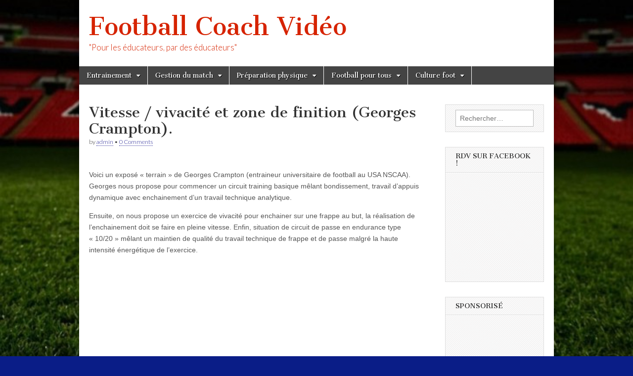

--- FILE ---
content_type: text/html; charset=UTF-8
request_url: http://www.footballcoachvideo.com/vitesse-vivacite-et-zone-de-finition-georges-crampton/
body_size: 12378
content:
<!DOCTYPE html>
<html lang="fr-FR" prefix="og: http://ogp.me/ns# fb: http://ogp.me/ns/fb#" >
<head>
	<meta charset="UTF-8" />
	<meta name="viewport" content="width=device-width, initial-scale=1.0" />
	<link rel="profile" href="http://gmpg.org/xfn/11" />
	<link rel="pingback" href="http://www.footballcoachvideo.com/xmlrpc.php" />
	<title>Vitesse / vivacité et zone de finition (Georges Crampton). | Footballcoach Vidéos</title>
<meta name='robots' content='max-image-preview:large' />
<link rel='dns-prefetch' href='//fonts.googleapis.com' />
<link rel='dns-prefetch' href='//m9m6e2w5.stackpathcdn.com' />
<link rel='dns-prefetch' href='//cdn.shareaholic.net' />
<link rel='dns-prefetch' href='//www.shareaholic.net' />
<link rel='dns-prefetch' href='//analytics.shareaholic.com' />
<link rel='dns-prefetch' href='//recs.shareaholic.com' />
<link rel='dns-prefetch' href='//partner.shareaholic.com' />
<link rel='dns-prefetch' href='//pagead2.googlesyndication.com' />
<link rel="alternate" type="application/rss+xml" title="Football Coach Vidéo &raquo; Flux" href="http://www.footballcoachvideo.com/feed/" />
<link rel="alternate" type="application/rss+xml" title="Football Coach Vidéo &raquo; Flux des commentaires" href="http://www.footballcoachvideo.com/comments/feed/" />
<link rel="alternate" type="application/rss+xml" title="Football Coach Vidéo &raquo; Vitesse / vivacité et zone de finition (Georges Crampton). Flux des commentaires" href="http://www.footballcoachvideo.com/vitesse-vivacite-et-zone-de-finition-georges-crampton/feed/" />
<!-- Shareaholic - https://www.shareaholic.com -->
<link rel='preload' href='//cdn.shareaholic.net/assets/pub/shareaholic.js' as='script'/>
<script data-no-minify='1' data-cfasync='false'>
_SHR_SETTINGS = {"endpoints":{"local_recs_url":"http:\/\/www.footballcoachvideo.com\/wp-admin\/admin-ajax.php?action=shareaholic_permalink_related","ajax_url":"http:\/\/www.footballcoachvideo.com\/wp-admin\/admin-ajax.php"},"site_id":"3d6020ee43ec8f99f42e0dd255b1ea67","url_components":{"year":"2013","monthnum":"12","day":"08","hour":"21","minute":"37","second":"56","post_id":"560","postname":"vitesse-vivacite-et-zone-de-finition-georges-crampton","category":"vitesse"}};
</script>
<script data-no-minify='1' data-cfasync='false' src='//cdn.shareaholic.net/assets/pub/shareaholic.js' data-shr-siteid='3d6020ee43ec8f99f42e0dd255b1ea67' async ></script>

<!-- Shareaholic Content Tags -->
<meta name='shareaholic:site_name' content='Football Coach Vidéo' />
<meta name='shareaholic:language' content='fr-FR' />
<meta name='shareaholic:url' content='http://www.footballcoachvideo.com/vitesse-vivacite-et-zone-de-finition-georges-crampton/' />
<meta name='shareaholic:keywords' content='tag:appuis dynamique, tag:endurance puissance, tag:georges crampton, tag:nscaa usa, tag:vitesse, cat:circuit training, cat:vitesse, type:post' />
<meta name='shareaholic:article_published_time' content='2013-12-08T21:37:56+01:00' />
<meta name='shareaholic:article_modified_time' content='2013-12-08T21:37:56+01:00' />
<meta name='shareaholic:shareable_page' content='true' />
<meta name='shareaholic:article_author_name' content='admin' />
<meta name='shareaholic:site_id' content='3d6020ee43ec8f99f42e0dd255b1ea67' />
<meta name='shareaholic:wp_version' content='9.7.1' />

<!-- Shareaholic Content Tags End -->
		<!-- This site uses the Google Analytics by MonsterInsights plugin v8.10.0 - Using Analytics tracking - https://www.monsterinsights.com/ -->
							<script
				src="//www.googletagmanager.com/gtag/js?id=UA-41192690-1"  data-cfasync="false" data-wpfc-render="false" type="text/javascript" async></script>
			<script data-cfasync="false" data-wpfc-render="false" type="text/javascript">
				var mi_version = '8.10.0';
				var mi_track_user = true;
				var mi_no_track_reason = '';
				
								var disableStrs = [
															'ga-disable-UA-41192690-1',
									];

				/* Function to detect opted out users */
				function __gtagTrackerIsOptedOut() {
					for (var index = 0; index < disableStrs.length; index++) {
						if (document.cookie.indexOf(disableStrs[index] + '=true') > -1) {
							return true;
						}
					}

					return false;
				}

				/* Disable tracking if the opt-out cookie exists. */
				if (__gtagTrackerIsOptedOut()) {
					for (var index = 0; index < disableStrs.length; index++) {
						window[disableStrs[index]] = true;
					}
				}

				/* Opt-out function */
				function __gtagTrackerOptout() {
					for (var index = 0; index < disableStrs.length; index++) {
						document.cookie = disableStrs[index] + '=true; expires=Thu, 31 Dec 2099 23:59:59 UTC; path=/';
						window[disableStrs[index]] = true;
					}
				}

				if ('undefined' === typeof gaOptout) {
					function gaOptout() {
						__gtagTrackerOptout();
					}
				}
								window.dataLayer = window.dataLayer || [];

				window.MonsterInsightsDualTracker = {
					helpers: {},
					trackers: {},
				};
				if (mi_track_user) {
					function __gtagDataLayer() {
						dataLayer.push(arguments);
					}

					function __gtagTracker(type, name, parameters) {
						if (!parameters) {
							parameters = {};
						}

						if (parameters.send_to) {
							__gtagDataLayer.apply(null, arguments);
							return;
						}

						if (type === 'event') {
							
														parameters.send_to = monsterinsights_frontend.ua;
							__gtagDataLayer(type, name, parameters);
													} else {
							__gtagDataLayer.apply(null, arguments);
						}
					}

					__gtagTracker('js', new Date());
					__gtagTracker('set', {
						'developer_id.dZGIzZG': true,
											});
															__gtagTracker('config', 'UA-41192690-1', {"forceSSL":"true","link_attribution":"true"} );
										window.gtag = __gtagTracker;										(function () {
						/* https://developers.google.com/analytics/devguides/collection/analyticsjs/ */
						/* ga and __gaTracker compatibility shim. */
						var noopfn = function () {
							return null;
						};
						var newtracker = function () {
							return new Tracker();
						};
						var Tracker = function () {
							return null;
						};
						var p = Tracker.prototype;
						p.get = noopfn;
						p.set = noopfn;
						p.send = function () {
							var args = Array.prototype.slice.call(arguments);
							args.unshift('send');
							__gaTracker.apply(null, args);
						};
						var __gaTracker = function () {
							var len = arguments.length;
							if (len === 0) {
								return;
							}
							var f = arguments[len - 1];
							if (typeof f !== 'object' || f === null || typeof f.hitCallback !== 'function') {
								if ('send' === arguments[0]) {
									var hitConverted, hitObject = false, action;
									if ('event' === arguments[1]) {
										if ('undefined' !== typeof arguments[3]) {
											hitObject = {
												'eventAction': arguments[3],
												'eventCategory': arguments[2],
												'eventLabel': arguments[4],
												'value': arguments[5] ? arguments[5] : 1,
											}
										}
									}
									if ('pageview' === arguments[1]) {
										if ('undefined' !== typeof arguments[2]) {
											hitObject = {
												'eventAction': 'page_view',
												'page_path': arguments[2],
											}
										}
									}
									if (typeof arguments[2] === 'object') {
										hitObject = arguments[2];
									}
									if (typeof arguments[5] === 'object') {
										Object.assign(hitObject, arguments[5]);
									}
									if ('undefined' !== typeof arguments[1].hitType) {
										hitObject = arguments[1];
										if ('pageview' === hitObject.hitType) {
											hitObject.eventAction = 'page_view';
										}
									}
									if (hitObject) {
										action = 'timing' === arguments[1].hitType ? 'timing_complete' : hitObject.eventAction;
										hitConverted = mapArgs(hitObject);
										__gtagTracker('event', action, hitConverted);
									}
								}
								return;
							}

							function mapArgs(args) {
								var arg, hit = {};
								var gaMap = {
									'eventCategory': 'event_category',
									'eventAction': 'event_action',
									'eventLabel': 'event_label',
									'eventValue': 'event_value',
									'nonInteraction': 'non_interaction',
									'timingCategory': 'event_category',
									'timingVar': 'name',
									'timingValue': 'value',
									'timingLabel': 'event_label',
									'page': 'page_path',
									'location': 'page_location',
									'title': 'page_title',
								};
								for (arg in args) {
																		if (!(!args.hasOwnProperty(arg) || !gaMap.hasOwnProperty(arg))) {
										hit[gaMap[arg]] = args[arg];
									} else {
										hit[arg] = args[arg];
									}
								}
								return hit;
							}

							try {
								f.hitCallback();
							} catch (ex) {
							}
						};
						__gaTracker.create = newtracker;
						__gaTracker.getByName = newtracker;
						__gaTracker.getAll = function () {
							return [];
						};
						__gaTracker.remove = noopfn;
						__gaTracker.loaded = true;
						window['__gaTracker'] = __gaTracker;
					})();
									} else {
										console.log("");
					(function () {
						function __gtagTracker() {
							return null;
						}

						window['__gtagTracker'] = __gtagTracker;
						window['gtag'] = __gtagTracker;
					})();
									}
			</script>
				<!-- / Google Analytics by MonsterInsights -->
		<script type="text/javascript">
/* <![CDATA[ */
window._wpemojiSettings = {"baseUrl":"https:\/\/s.w.org\/images\/core\/emoji\/15.0.3\/72x72\/","ext":".png","svgUrl":"https:\/\/s.w.org\/images\/core\/emoji\/15.0.3\/svg\/","svgExt":".svg","source":{"concatemoji":"http:\/\/www.footballcoachvideo.com\/wp-includes\/js\/wp-emoji-release.min.js?ver=6.6.4"}};
/*! This file is auto-generated */
!function(i,n){var o,s,e;function c(e){try{var t={supportTests:e,timestamp:(new Date).valueOf()};sessionStorage.setItem(o,JSON.stringify(t))}catch(e){}}function p(e,t,n){e.clearRect(0,0,e.canvas.width,e.canvas.height),e.fillText(t,0,0);var t=new Uint32Array(e.getImageData(0,0,e.canvas.width,e.canvas.height).data),r=(e.clearRect(0,0,e.canvas.width,e.canvas.height),e.fillText(n,0,0),new Uint32Array(e.getImageData(0,0,e.canvas.width,e.canvas.height).data));return t.every(function(e,t){return e===r[t]})}function u(e,t,n){switch(t){case"flag":return n(e,"\ud83c\udff3\ufe0f\u200d\u26a7\ufe0f","\ud83c\udff3\ufe0f\u200b\u26a7\ufe0f")?!1:!n(e,"\ud83c\uddfa\ud83c\uddf3","\ud83c\uddfa\u200b\ud83c\uddf3")&&!n(e,"\ud83c\udff4\udb40\udc67\udb40\udc62\udb40\udc65\udb40\udc6e\udb40\udc67\udb40\udc7f","\ud83c\udff4\u200b\udb40\udc67\u200b\udb40\udc62\u200b\udb40\udc65\u200b\udb40\udc6e\u200b\udb40\udc67\u200b\udb40\udc7f");case"emoji":return!n(e,"\ud83d\udc26\u200d\u2b1b","\ud83d\udc26\u200b\u2b1b")}return!1}function f(e,t,n){var r="undefined"!=typeof WorkerGlobalScope&&self instanceof WorkerGlobalScope?new OffscreenCanvas(300,150):i.createElement("canvas"),a=r.getContext("2d",{willReadFrequently:!0}),o=(a.textBaseline="top",a.font="600 32px Arial",{});return e.forEach(function(e){o[e]=t(a,e,n)}),o}function t(e){var t=i.createElement("script");t.src=e,t.defer=!0,i.head.appendChild(t)}"undefined"!=typeof Promise&&(o="wpEmojiSettingsSupports",s=["flag","emoji"],n.supports={everything:!0,everythingExceptFlag:!0},e=new Promise(function(e){i.addEventListener("DOMContentLoaded",e,{once:!0})}),new Promise(function(t){var n=function(){try{var e=JSON.parse(sessionStorage.getItem(o));if("object"==typeof e&&"number"==typeof e.timestamp&&(new Date).valueOf()<e.timestamp+604800&&"object"==typeof e.supportTests)return e.supportTests}catch(e){}return null}();if(!n){if("undefined"!=typeof Worker&&"undefined"!=typeof OffscreenCanvas&&"undefined"!=typeof URL&&URL.createObjectURL&&"undefined"!=typeof Blob)try{var e="postMessage("+f.toString()+"("+[JSON.stringify(s),u.toString(),p.toString()].join(",")+"));",r=new Blob([e],{type:"text/javascript"}),a=new Worker(URL.createObjectURL(r),{name:"wpTestEmojiSupports"});return void(a.onmessage=function(e){c(n=e.data),a.terminate(),t(n)})}catch(e){}c(n=f(s,u,p))}t(n)}).then(function(e){for(var t in e)n.supports[t]=e[t],n.supports.everything=n.supports.everything&&n.supports[t],"flag"!==t&&(n.supports.everythingExceptFlag=n.supports.everythingExceptFlag&&n.supports[t]);n.supports.everythingExceptFlag=n.supports.everythingExceptFlag&&!n.supports.flag,n.DOMReady=!1,n.readyCallback=function(){n.DOMReady=!0}}).then(function(){return e}).then(function(){var e;n.supports.everything||(n.readyCallback(),(e=n.source||{}).concatemoji?t(e.concatemoji):e.wpemoji&&e.twemoji&&(t(e.twemoji),t(e.wpemoji)))}))}((window,document),window._wpemojiSettings);
/* ]]> */
</script>
<style id='wp-emoji-styles-inline-css' type='text/css'>

	img.wp-smiley, img.emoji {
		display: inline !important;
		border: none !important;
		box-shadow: none !important;
		height: 1em !important;
		width: 1em !important;
		margin: 0 0.07em !important;
		vertical-align: -0.1em !important;
		background: none !important;
		padding: 0 !important;
	}
</style>
<link rel='stylesheet' id='wp-block-library-css' href='http://www.footballcoachvideo.com/wp-includes/css/dist/block-library/style.min.css?ver=6.6.4' type='text/css' media='all' />
<style id='classic-theme-styles-inline-css' type='text/css'>
/*! This file is auto-generated */
.wp-block-button__link{color:#fff;background-color:#32373c;border-radius:9999px;box-shadow:none;text-decoration:none;padding:calc(.667em + 2px) calc(1.333em + 2px);font-size:1.125em}.wp-block-file__button{background:#32373c;color:#fff;text-decoration:none}
</style>
<style id='global-styles-inline-css' type='text/css'>
:root{--wp--preset--aspect-ratio--square: 1;--wp--preset--aspect-ratio--4-3: 4/3;--wp--preset--aspect-ratio--3-4: 3/4;--wp--preset--aspect-ratio--3-2: 3/2;--wp--preset--aspect-ratio--2-3: 2/3;--wp--preset--aspect-ratio--16-9: 16/9;--wp--preset--aspect-ratio--9-16: 9/16;--wp--preset--color--black: #000000;--wp--preset--color--cyan-bluish-gray: #abb8c3;--wp--preset--color--white: #ffffff;--wp--preset--color--pale-pink: #f78da7;--wp--preset--color--vivid-red: #cf2e2e;--wp--preset--color--luminous-vivid-orange: #ff6900;--wp--preset--color--luminous-vivid-amber: #fcb900;--wp--preset--color--light-green-cyan: #7bdcb5;--wp--preset--color--vivid-green-cyan: #00d084;--wp--preset--color--pale-cyan-blue: #8ed1fc;--wp--preset--color--vivid-cyan-blue: #0693e3;--wp--preset--color--vivid-purple: #9b51e0;--wp--preset--gradient--vivid-cyan-blue-to-vivid-purple: linear-gradient(135deg,rgba(6,147,227,1) 0%,rgb(155,81,224) 100%);--wp--preset--gradient--light-green-cyan-to-vivid-green-cyan: linear-gradient(135deg,rgb(122,220,180) 0%,rgb(0,208,130) 100%);--wp--preset--gradient--luminous-vivid-amber-to-luminous-vivid-orange: linear-gradient(135deg,rgba(252,185,0,1) 0%,rgba(255,105,0,1) 100%);--wp--preset--gradient--luminous-vivid-orange-to-vivid-red: linear-gradient(135deg,rgba(255,105,0,1) 0%,rgb(207,46,46) 100%);--wp--preset--gradient--very-light-gray-to-cyan-bluish-gray: linear-gradient(135deg,rgb(238,238,238) 0%,rgb(169,184,195) 100%);--wp--preset--gradient--cool-to-warm-spectrum: linear-gradient(135deg,rgb(74,234,220) 0%,rgb(151,120,209) 20%,rgb(207,42,186) 40%,rgb(238,44,130) 60%,rgb(251,105,98) 80%,rgb(254,248,76) 100%);--wp--preset--gradient--blush-light-purple: linear-gradient(135deg,rgb(255,206,236) 0%,rgb(152,150,240) 100%);--wp--preset--gradient--blush-bordeaux: linear-gradient(135deg,rgb(254,205,165) 0%,rgb(254,45,45) 50%,rgb(107,0,62) 100%);--wp--preset--gradient--luminous-dusk: linear-gradient(135deg,rgb(255,203,112) 0%,rgb(199,81,192) 50%,rgb(65,88,208) 100%);--wp--preset--gradient--pale-ocean: linear-gradient(135deg,rgb(255,245,203) 0%,rgb(182,227,212) 50%,rgb(51,167,181) 100%);--wp--preset--gradient--electric-grass: linear-gradient(135deg,rgb(202,248,128) 0%,rgb(113,206,126) 100%);--wp--preset--gradient--midnight: linear-gradient(135deg,rgb(2,3,129) 0%,rgb(40,116,252) 100%);--wp--preset--font-size--small: 13px;--wp--preset--font-size--medium: 20px;--wp--preset--font-size--large: 36px;--wp--preset--font-size--x-large: 42px;--wp--preset--spacing--20: 0.44rem;--wp--preset--spacing--30: 0.67rem;--wp--preset--spacing--40: 1rem;--wp--preset--spacing--50: 1.5rem;--wp--preset--spacing--60: 2.25rem;--wp--preset--spacing--70: 3.38rem;--wp--preset--spacing--80: 5.06rem;--wp--preset--shadow--natural: 6px 6px 9px rgba(0, 0, 0, 0.2);--wp--preset--shadow--deep: 12px 12px 50px rgba(0, 0, 0, 0.4);--wp--preset--shadow--sharp: 6px 6px 0px rgba(0, 0, 0, 0.2);--wp--preset--shadow--outlined: 6px 6px 0px -3px rgba(255, 255, 255, 1), 6px 6px rgba(0, 0, 0, 1);--wp--preset--shadow--crisp: 6px 6px 0px rgba(0, 0, 0, 1);}:where(.is-layout-flex){gap: 0.5em;}:where(.is-layout-grid){gap: 0.5em;}body .is-layout-flex{display: flex;}.is-layout-flex{flex-wrap: wrap;align-items: center;}.is-layout-flex > :is(*, div){margin: 0;}body .is-layout-grid{display: grid;}.is-layout-grid > :is(*, div){margin: 0;}:where(.wp-block-columns.is-layout-flex){gap: 2em;}:where(.wp-block-columns.is-layout-grid){gap: 2em;}:where(.wp-block-post-template.is-layout-flex){gap: 1.25em;}:where(.wp-block-post-template.is-layout-grid){gap: 1.25em;}.has-black-color{color: var(--wp--preset--color--black) !important;}.has-cyan-bluish-gray-color{color: var(--wp--preset--color--cyan-bluish-gray) !important;}.has-white-color{color: var(--wp--preset--color--white) !important;}.has-pale-pink-color{color: var(--wp--preset--color--pale-pink) !important;}.has-vivid-red-color{color: var(--wp--preset--color--vivid-red) !important;}.has-luminous-vivid-orange-color{color: var(--wp--preset--color--luminous-vivid-orange) !important;}.has-luminous-vivid-amber-color{color: var(--wp--preset--color--luminous-vivid-amber) !important;}.has-light-green-cyan-color{color: var(--wp--preset--color--light-green-cyan) !important;}.has-vivid-green-cyan-color{color: var(--wp--preset--color--vivid-green-cyan) !important;}.has-pale-cyan-blue-color{color: var(--wp--preset--color--pale-cyan-blue) !important;}.has-vivid-cyan-blue-color{color: var(--wp--preset--color--vivid-cyan-blue) !important;}.has-vivid-purple-color{color: var(--wp--preset--color--vivid-purple) !important;}.has-black-background-color{background-color: var(--wp--preset--color--black) !important;}.has-cyan-bluish-gray-background-color{background-color: var(--wp--preset--color--cyan-bluish-gray) !important;}.has-white-background-color{background-color: var(--wp--preset--color--white) !important;}.has-pale-pink-background-color{background-color: var(--wp--preset--color--pale-pink) !important;}.has-vivid-red-background-color{background-color: var(--wp--preset--color--vivid-red) !important;}.has-luminous-vivid-orange-background-color{background-color: var(--wp--preset--color--luminous-vivid-orange) !important;}.has-luminous-vivid-amber-background-color{background-color: var(--wp--preset--color--luminous-vivid-amber) !important;}.has-light-green-cyan-background-color{background-color: var(--wp--preset--color--light-green-cyan) !important;}.has-vivid-green-cyan-background-color{background-color: var(--wp--preset--color--vivid-green-cyan) !important;}.has-pale-cyan-blue-background-color{background-color: var(--wp--preset--color--pale-cyan-blue) !important;}.has-vivid-cyan-blue-background-color{background-color: var(--wp--preset--color--vivid-cyan-blue) !important;}.has-vivid-purple-background-color{background-color: var(--wp--preset--color--vivid-purple) !important;}.has-black-border-color{border-color: var(--wp--preset--color--black) !important;}.has-cyan-bluish-gray-border-color{border-color: var(--wp--preset--color--cyan-bluish-gray) !important;}.has-white-border-color{border-color: var(--wp--preset--color--white) !important;}.has-pale-pink-border-color{border-color: var(--wp--preset--color--pale-pink) !important;}.has-vivid-red-border-color{border-color: var(--wp--preset--color--vivid-red) !important;}.has-luminous-vivid-orange-border-color{border-color: var(--wp--preset--color--luminous-vivid-orange) !important;}.has-luminous-vivid-amber-border-color{border-color: var(--wp--preset--color--luminous-vivid-amber) !important;}.has-light-green-cyan-border-color{border-color: var(--wp--preset--color--light-green-cyan) !important;}.has-vivid-green-cyan-border-color{border-color: var(--wp--preset--color--vivid-green-cyan) !important;}.has-pale-cyan-blue-border-color{border-color: var(--wp--preset--color--pale-cyan-blue) !important;}.has-vivid-cyan-blue-border-color{border-color: var(--wp--preset--color--vivid-cyan-blue) !important;}.has-vivid-purple-border-color{border-color: var(--wp--preset--color--vivid-purple) !important;}.has-vivid-cyan-blue-to-vivid-purple-gradient-background{background: var(--wp--preset--gradient--vivid-cyan-blue-to-vivid-purple) !important;}.has-light-green-cyan-to-vivid-green-cyan-gradient-background{background: var(--wp--preset--gradient--light-green-cyan-to-vivid-green-cyan) !important;}.has-luminous-vivid-amber-to-luminous-vivid-orange-gradient-background{background: var(--wp--preset--gradient--luminous-vivid-amber-to-luminous-vivid-orange) !important;}.has-luminous-vivid-orange-to-vivid-red-gradient-background{background: var(--wp--preset--gradient--luminous-vivid-orange-to-vivid-red) !important;}.has-very-light-gray-to-cyan-bluish-gray-gradient-background{background: var(--wp--preset--gradient--very-light-gray-to-cyan-bluish-gray) !important;}.has-cool-to-warm-spectrum-gradient-background{background: var(--wp--preset--gradient--cool-to-warm-spectrum) !important;}.has-blush-light-purple-gradient-background{background: var(--wp--preset--gradient--blush-light-purple) !important;}.has-blush-bordeaux-gradient-background{background: var(--wp--preset--gradient--blush-bordeaux) !important;}.has-luminous-dusk-gradient-background{background: var(--wp--preset--gradient--luminous-dusk) !important;}.has-pale-ocean-gradient-background{background: var(--wp--preset--gradient--pale-ocean) !important;}.has-electric-grass-gradient-background{background: var(--wp--preset--gradient--electric-grass) !important;}.has-midnight-gradient-background{background: var(--wp--preset--gradient--midnight) !important;}.has-small-font-size{font-size: var(--wp--preset--font-size--small) !important;}.has-medium-font-size{font-size: var(--wp--preset--font-size--medium) !important;}.has-large-font-size{font-size: var(--wp--preset--font-size--large) !important;}.has-x-large-font-size{font-size: var(--wp--preset--font-size--x-large) !important;}
:where(.wp-block-post-template.is-layout-flex){gap: 1.25em;}:where(.wp-block-post-template.is-layout-grid){gap: 1.25em;}
:where(.wp-block-columns.is-layout-flex){gap: 2em;}:where(.wp-block-columns.is-layout-grid){gap: 2em;}
:root :where(.wp-block-pullquote){font-size: 1.5em;line-height: 1.6;}
</style>
<link rel='stylesheet' id='google_fonts-css' href='//fonts.googleapis.com/css?family=Cantata+One|Lato:300,700' type='text/css' media='all' />
<link rel='stylesheet' id='theme_stylesheet-css' href='http://www.footballcoachvideo.com/wp-content/themes/magazine-basic/style.css?ver=6.6.4' type='text/css' media='all' />
<link rel='stylesheet' id='font_awesome-css' href='http://www.footballcoachvideo.com/wp-content/themes/magazine-basic/library/css/font-awesome.css?ver=4.7.0' type='text/css' media='all' />
<script type="text/javascript" src="http://www.footballcoachvideo.com/wp-content/plugins/google-analytics-for-wordpress/assets/js/frontend-gtag.min.js?ver=8.10.0" id="monsterinsights-frontend-script-js"></script>
<script data-cfasync="false" data-wpfc-render="false" type="text/javascript" id='monsterinsights-frontend-script-js-extra'>/* <![CDATA[ */
var monsterinsights_frontend = {"js_events_tracking":"true","download_extensions":"doc,pdf,ppt,zip,xls,docx,pptx,xlsx","inbound_paths":"[{\"path\":\"\\\/go\\\/\",\"label\":\"affiliate\"},{\"path\":\"\\\/recommend\\\/\",\"label\":\"affiliate\"}]","home_url":"http:\/\/www.footballcoachvideo.com","hash_tracking":"false","ua":"UA-41192690-1","v4_id":""};/* ]]> */
</script>
<script type="text/javascript" src="http://www.footballcoachvideo.com/wp-includes/js/jquery/jquery.min.js?ver=3.7.1" id="jquery-core-js"></script>
<script type="text/javascript" src="http://www.footballcoachvideo.com/wp-includes/js/jquery/jquery-migrate.min.js?ver=3.4.1" id="jquery-migrate-js"></script>
<link rel="https://api.w.org/" href="http://www.footballcoachvideo.com/wp-json/" /><link rel="alternate" title="JSON" type="application/json" href="http://www.footballcoachvideo.com/wp-json/wp/v2/posts/560" /><link rel="EditURI" type="application/rsd+xml" title="RSD" href="http://www.footballcoachvideo.com/xmlrpc.php?rsd" />
<meta name="generator" content="WordPress 6.6.4" />
<link rel='shortlink' href='http://www.footballcoachvideo.com/?p=560' />
<link rel="alternate" title="oEmbed (JSON)" type="application/json+oembed" href="http://www.footballcoachvideo.com/wp-json/oembed/1.0/embed?url=http%3A%2F%2Fwww.footballcoachvideo.com%2Fvitesse-vivacite-et-zone-de-finition-georges-crampton%2F" />
<link rel="alternate" title="oEmbed (XML)" type="text/xml+oembed" href="http://www.footballcoachvideo.com/wp-json/oembed/1.0/embed?url=http%3A%2F%2Fwww.footballcoachvideo.com%2Fvitesse-vivacite-et-zone-de-finition-georges-crampton%2F&#038;format=xml" />
<meta name="generator" content="Site Kit by Google 1.48.1" /><link rel="canonical" href="http://www.footballcoachvideo.com/vitesse-vivacite-et-zone-de-finition-georges-crampton/"/><script type='text/javascript'>
window.___gcfg = {lang: 'en'};
(function() 
{var po = document.createElement('script');
po.type = 'text/javascript'; po.async = true;po.src = 'https://apis.google.com/js/plusone.js';
var s = document.getElementsByTagName('script')[0];
s.parentNode.insertBefore(po, s);
})();</script>
<!-- Wordpress SEO Plugin by Mervin Praison ( https://mer.vin/seo-wordpress/ ) --> 
<link rel='canonical' href='http://www.footballcoachvideo.com/vitesse-vivacite-et-zone-de-finition-georges-crampton/' />
<!-- End of Wordpress SEO Plugin by Mervin Praison --> 
<!-- Wordbooker generated tags --><meta property="og:locale" content="fr_FR" /> <meta property="og:site_name" content="Football Coach Vidéo - &quot;Pour les éducateurs, par des éducateurs&quot;" /> <meta property="fb:admins" content="556568771" /> <meta property="og:type" content="article" /> <meta property="og:title" content="Vitesse / vivacité et zone de finition (Georges Crampton)."/> <meta property="og:url" content="http://www.footballcoachvideo.com/vitesse-vivacite-et-zone-de-finition-georges-crampton/" /> <meta property="article:published_time" content="2013-12-08T21:37:56+01:00" /> <meta property="article:modified_time" content="2013-12-08T21:37:56+01:00" /> <meta property="article:author" content="http://www.footballcoachvideo.com/author/admin/" /> <meta property="article:section" content="Circuit Training" /><meta property="article:tag" content="appuis dynamique" /><meta property="article:tag" content="endurance puissance" /><meta property="article:tag" content="georges crampton" /><meta property="article:tag" content="NSCAA USA" /><meta property="article:tag" content="vitesse" /><meta property="og:image" content="http://img.youtube.com/vi/S6GfSfRCaxI/0.jpg" /> <meta name="description" content="Voici un exposé &quot;terrain&quot; de Georges Crampton (entraineur universitaire de football au USA NSCAA). Georges nous propose pour commencer un circuit training basique mêlant bondissement, travail d&#039;appuis dynamique avec enchainement d&#039;un travail technique ..." /> <meta property="og:description" content="Voici un exposé &quot;terrain&quot; de Georges Crampton (entraineur universitaire de football au USA NSCAA). Georges nous propose pour commencer un circuit training basique mêlant bondissement, travail d&#039;appuis dynamique avec enchainement d&#039;un travail technique ..." /> <!-- End Wordbooker og tags --><style>
#site-title a,#site-description{color:#d62300 !important}
#page{background-color:#ffffff}
.entry-meta a,.entry-content a,.widget a{color:#232293}
</style>
	
<!-- Google AdSense snippet added by Site Kit -->
<meta name="google-adsense-platform-account" content="ca-host-pub-2644536267352236">
<meta name="google-adsense-platform-domain" content="sitekit.withgoogle.com">
<!-- End Google AdSense snippet added by Site Kit -->
<style type="text/css" id="custom-background-css">
body.custom-background { background-color: #0a1d87; background-image: url("http://www.footballcoachvideo.com/wp-content/uploads/2015/10/Wembley-Ball-Football-Sports-485x728.jpg"); background-position: left top; background-size: cover; background-repeat: no-repeat; background-attachment: fixed; }
</style>
	
<!-- Google AdSense snippet added by Site Kit -->
<script type="text/javascript" async="async" src="https://pagead2.googlesyndication.com/pagead/js/adsbygoogle.js?client=ca-pub-8546648343081913" crossorigin="anonymous"></script>

<!-- End Google AdSense snippet added by Site Kit -->

<!-- START - Open Graph and Twitter Card Tags 3.3.7 -->
 <!-- Facebook Open Graph -->
  <meta property="og:locale" content="fr_FR"/>
  <meta property="og:site_name" content="Football Coach Vidéo"/>
  <meta property="og:title" content="Vitesse / vivacité et zone de finition (Georges Crampton)."/>
  <meta property="og:url" content="http://www.footballcoachvideo.com/vitesse-vivacite-et-zone-de-finition-georges-crampton/"/>
  <meta property="og:type" content="article"/>
  <meta property="og:description" content="Voici un exposé &quot;terrain&quot; de Georges Crampton (entraineur universitaire de football au USA NSCAA). Georges nous propose pour commencer un circuit training basique mêlant bondissement, travail d&#039;appuis dynamique avec enchainement d&#039;un travail technique analytique.

Ensuite, on nous propose un exerc"/>
  <meta property="article:published_time" content="2013-12-08T21:37:56+01:00"/>
  <meta property="article:modified_time" content="2013-12-08T21:37:56+01:00" />
  <meta property="og:updated_time" content="2013-12-08T21:37:56+01:00" />
  <meta property="article:section" content="Circuit Training"/>
  <meta property="article:section" content="Vitesse"/>
 <!-- Google+ / Schema.org -->
  <meta itemprop="name" content="Vitesse / vivacité et zone de finition (Georges Crampton)."/>
  <meta itemprop="headline" content="Vitesse / vivacité et zone de finition (Georges Crampton)."/>
  <meta itemprop="description" content="Voici un exposé &quot;terrain&quot; de Georges Crampton (entraineur universitaire de football au USA NSCAA). Georges nous propose pour commencer un circuit training basique mêlant bondissement, travail d&#039;appuis dynamique avec enchainement d&#039;un travail technique analytique.

Ensuite, on nous propose un exerc"/>
  <meta itemprop="datePublished" content="2013-12-08"/>
  <meta itemprop="dateModified" content="2013-12-08T21:37:56+01:00" />
  <meta itemprop="author" content="admin"/>
  <!--<meta itemprop="publisher" content="Football Coach Vidéo"/>--> <!-- To solve: The attribute publisher.itemtype has an invalid value -->
 <!-- Twitter Cards -->
  <meta name="twitter:title" content="Vitesse / vivacité et zone de finition (Georges Crampton)."/>
  <meta name="twitter:url" content="http://www.footballcoachvideo.com/vitesse-vivacite-et-zone-de-finition-georges-crampton/"/>
  <meta name="twitter:description" content="Voici un exposé &quot;terrain&quot; de Georges Crampton (entraineur universitaire de football au USA NSCAA). Georges nous propose pour commencer un circuit training basique mêlant bondissement, travail d&#039;appuis dynamique avec enchainement d&#039;un travail technique analytique.

Ensuite, on nous propose un exerc"/>
  <meta name="twitter:card" content="summary_large_image"/>
 <!-- SEO -->
 <!-- Misc. tags -->
 <!-- is_singular -->
<!-- END - Open Graph and Twitter Card Tags 3.3.7 -->
	
</head>

<body class="post-template-default single single-post postid-560 single-format-standard custom-background">
	<div id="page" class="grid  w960">
		<header id="header" class="row" role="banner">
			<div class="c12">
				<div id="mobile-menu">
					<a href="#" class="left-menu"><i class="fa fa-reorder"></i></a>
					<a href="#"><i class="fa fa-search"></i></a>
				</div>
				<div id="drop-down-search"><form role="search" method="get" class="search-form" action="http://www.footballcoachvideo.com/">
				<label>
					<span class="screen-reader-text">Rechercher :</span>
					<input type="search" class="search-field" placeholder="Rechercher…" value="" name="s" />
				</label>
				<input type="submit" class="search-submit" value="Rechercher" />
			</form></div>

								<div class="title-logo-wrapper fl">
										<div class="header-group">
												<div id="site-title"><a href="http://www.footballcoachvideo.com/" title="Football Coach Vidéo" rel="home">Football Coach Vidéo</a></div>
						<div id="site-description">&quot;Pour les éducateurs, par des éducateurs&quot;</div>					</div>
				</div>

				
				<div id="nav-wrapper">
					<div class="nav-content">
						<nav id="site-navigation" class="menus clearfix" role="navigation">
							<h3 class="screen-reader-text">Main menu</h3>
							<a class="screen-reader-text" href="#primary" title="Skip to content">Skip to content</a>
							<div id="main-menu" class="menu-menu-types-videos-container"><ul id="menu-menu-types-videos" class="menu"><li id="menu-item-74" class="menu-item menu-item-type-post_type menu-item-object-page menu-item-has-children sub-menu-parent menu-item-74"><a href="http://www.footballcoachvideo.com/entrainement/">Entrainement</a>
<ul class="sub-menu">
	<li id="menu-item-75" class="menu-item menu-item-type-taxonomy menu-item-object-category menu-item-75"><a href="http://www.footballcoachvideo.com/category/tactique/">Tactique</a>
	<li id="menu-item-76" class="menu-item menu-item-type-taxonomy menu-item-object-category menu-item-76"><a href="http://www.footballcoachvideo.com/category/technique/">Technique</a>
	<li id="menu-item-77" class="menu-item menu-item-type-taxonomy menu-item-object-category menu-item-77"><a href="http://www.footballcoachvideo.com/category/mental/">Mental</a>
	<li id="menu-item-261" class="menu-item menu-item-type-taxonomy menu-item-object-category menu-item-261"><a href="http://www.footballcoachvideo.com/category/jeu-conservation-du-ballon/">jeu/ conservation du ballon</a>
	<li id="menu-item-78" class="menu-item menu-item-type-taxonomy menu-item-object-category menu-item-78"><a href="http://www.footballcoachvideo.com/category/specifique-poste/">Spécifique poste</a>
	<li id="menu-item-1751" class="menu-item menu-item-type-taxonomy menu-item-object-category menu-item-1751"><a href="http://www.footballcoachvideo.com/category/gardien-de-but/">Gardien de but</a>
</ul>

<li id="menu-item-73" class="menu-item menu-item-type-post_type menu-item-object-page menu-item-has-children sub-menu-parent menu-item-73"><a href="http://www.footballcoachvideo.com/gestion-du-match/">Gestion du match</a>
<ul class="sub-menu">
	<li id="menu-item-80" class="menu-item menu-item-type-taxonomy menu-item-object-category menu-item-80"><a href="http://www.footballcoachvideo.com/category/causerie/">Causerie</a>
	<li id="menu-item-81" class="menu-item menu-item-type-taxonomy menu-item-object-category menu-item-81"><a href="http://www.footballcoachvideo.com/category/echauffement/">Echauffement</a>
	<li id="menu-item-82" class="menu-item menu-item-type-taxonomy menu-item-object-category menu-item-82"><a href="http://www.footballcoachvideo.com/category/systeme-de-jeu/">Système de jeu</a>
</ul>

<li id="menu-item-72" class="menu-item menu-item-type-post_type menu-item-object-page menu-item-has-children sub-menu-parent menu-item-72"><a href="http://www.footballcoachvideo.com/preparation-physique/">Préparation physique</a>
<ul class="sub-menu">
	<li id="menu-item-85" class="menu-item menu-item-type-taxonomy menu-item-object-category menu-item-85"><a href="http://www.footballcoachvideo.com/category/endurance/">Endurance</a>
	<li id="menu-item-84" class="menu-item menu-item-type-taxonomy menu-item-object-category menu-item-84"><a href="http://www.footballcoachvideo.com/category/coordination/">Coordination</a>
	<li id="menu-item-87" class="menu-item menu-item-type-taxonomy menu-item-object-category menu-item-87"><a href="http://www.footballcoachvideo.com/category/proprioception/">Proprioception</a>
	<li id="menu-item-112" class="menu-item menu-item-type-taxonomy menu-item-object-category current-post-ancestor current-menu-parent current-post-parent menu-item-112"><a href="http://www.footballcoachvideo.com/category/circuit-training/">Circuit Training</a>
	<li id="menu-item-88" class="menu-item menu-item-type-taxonomy menu-item-object-category menu-item-88"><a href="http://www.footballcoachvideo.com/category/reathletisation/">réathlétisation</a>
	<li id="menu-item-89" class="menu-item menu-item-type-taxonomy menu-item-object-category menu-item-89"><a href="http://www.footballcoachvideo.com/category/strappingmassage/">Strapping/Massage</a>
	<li id="menu-item-86" class="menu-item menu-item-type-taxonomy menu-item-object-category menu-item-86"><a href="http://www.footballcoachvideo.com/category/etirement/">Etirement</a>
	<li id="menu-item-83" class="menu-item menu-item-type-taxonomy menu-item-object-category menu-item-83"><a href="http://www.footballcoachvideo.com/category/abdos-gainage/">Abdos / Gainage</a>
	<li id="menu-item-79" class="menu-item menu-item-type-taxonomy menu-item-object-category menu-item-79"><a href="http://www.footballcoachvideo.com/category/test/">Test</a>
</ul>

<li id="menu-item-70" class="menu-item menu-item-type-post_type menu-item-object-page menu-item-has-children sub-menu-parent menu-item-70"><a href="http://www.footballcoachvideo.com/football-diversifie/">Football pour tous</a>
<ul class="sub-menu">
	<li id="menu-item-102" class="menu-item menu-item-type-taxonomy menu-item-object-category menu-item-102"><a href="http://www.footballcoachvideo.com/category/ecole-de-football/">Ecole de football</a>
	<li id="menu-item-92" class="menu-item menu-item-type-taxonomy menu-item-object-category menu-item-92"><a href="http://www.footballcoachvideo.com/category/futsal/">Futsal</a>
	<li id="menu-item-103" class="menu-item menu-item-type-taxonomy menu-item-object-category menu-item-103"><a href="http://www.footballcoachvideo.com/category/formation/">Formation</a>
	<li id="menu-item-91" class="menu-item menu-item-type-taxonomy menu-item-object-category menu-item-91"><a href="http://www.footballcoachvideo.com/category/foot-feminin/">Foot féminin</a>
	<li id="menu-item-90" class="menu-item menu-item-type-taxonomy menu-item-object-category menu-item-90"><a href="http://www.footballcoachvideo.com/category/beach-soccer/">Beach soccer</a>
	<li id="menu-item-231" class="menu-item menu-item-type-taxonomy menu-item-object-category menu-item-231"><a href="http://www.footballcoachvideo.com/category/autre-football/">Autre football</a>
</ul>

<li id="menu-item-782" class="menu-item menu-item-type-post_type menu-item-object-page menu-item-has-children sub-menu-parent menu-item-782"><a href="http://www.footballcoachvideo.com/culture-foot/">Culture foot</a>
<ul class="sub-menu">
	<li id="menu-item-776" class="menu-item menu-item-type-taxonomy menu-item-object-category menu-item-776"><a href="http://www.footballcoachvideo.com/category/citations-paroles/">Citations / Paroles</a>
	<li id="menu-item-100" class="menu-item menu-item-type-taxonomy menu-item-object-category menu-item-100"><a href="http://www.footballcoachvideo.com/category/manager-coach/">Manager / Coach</a>
	<li id="menu-item-110" class="menu-item menu-item-type-taxonomy menu-item-object-category menu-item-110"><a href="http://www.footballcoachvideo.com/category/homme-de-lombre/">Homme de l&rsquo;ombre</a>
	<li id="menu-item-178" class="menu-item menu-item-type-taxonomy menu-item-object-category menu-item-178"><a href="http://www.footballcoachvideo.com/category/club-2/">Club</a>
	<li id="menu-item-97" class="menu-item menu-item-type-taxonomy menu-item-object-category menu-item-97"><a href="http://www.footballcoachvideo.com/category/joueur/">Joueur</a>
	<li id="menu-item-98" class="menu-item menu-item-type-taxonomy menu-item-object-category menu-item-98"><a href="http://www.footballcoachvideo.com/category/stade/">Stade</a>
	<li id="menu-item-1527" class="menu-item menu-item-type-taxonomy menu-item-object-category menu-item-1527"><a href="http://www.footballcoachvideo.com/category/recherche-etude/">Recherche / étude</a>
	<li id="menu-item-99" class="menu-item menu-item-type-taxonomy menu-item-object-category menu-item-99"><a href="http://www.footballcoachvideo.com/category/competition-match-2/">Compétition / Match</a>
</ul>

</ul></div>						</nav><!-- #site-navigation -->

											</div>
				</div>

			</div><!-- .c12 -->
		</header><!-- #header.row -->

		<div id="main" class="row">
	<div id="primary" class="c9" role="main">
			<article id="post-560" class="post-560 post type-post status-publish format-standard hentry category-circuit-training category-vitesse tag-appuis-dynamique tag-endurance-puissance tag-georges-crampton tag-nscaa-usa tag-vitesse-2">

	    <header>
    <h1 class="entry-title">Vitesse / vivacité et zone de finition (Georges Crampton).</h1>
    <div class="entry-meta">
        by <span class="vcard author"><span class="fn"><a href="http://www.footballcoachvideo.com/author/admin/" title="Posts by admin" rel="author">admin</a></span></span>&nbsp;&bull;&nbsp;<a href="http://www.footballcoachvideo.com/vitesse-vivacite-et-zone-de-finition-georges-crampton/#respond">0 Comments</a>    </div>
</header>

	    <div class="entry-content">
		    <div style='display:none;' class='shareaholic-canvas' data-app='recommendations' data-title='Vitesse / vivacité et zone de finition (Georges Crampton).' data-link='http://www.footballcoachvideo.com/vitesse-vivacite-et-zone-de-finition-georges-crampton/' data-app-id-name='post_above_content'></div><div style='display:none;' class='shareaholic-canvas' data-app='share_buttons' data-title='Vitesse / vivacité et zone de finition (Georges Crampton).' data-link='http://www.footballcoachvideo.com/vitesse-vivacite-et-zone-de-finition-georges-crampton/' data-app-id-name='post_above_content'></div><div class='wp_fbl_top' style='text-align:right'><!-- Wordbooker created FB tags --> <div class="fb-like" data-href="http://www.footballcoachvideo.com/vitesse-vivacite-et-zone-de-finition-georges-crampton/" data-width="250 " data-layout="button_count"data-action="recommend" data-show-faces="true" data-share="true" data-colorscheme="dark"> </div></div><p>Voici un exposé « terrain » de Georges Crampton (entraineur universitaire de football au USA NSCAA). Georges nous propose pour commencer un circuit training basique mêlant bondissement, travail d&rsquo;appuis dynamique avec enchainement d&rsquo;un travail technique analytique.</p>
<p>Ensuite, on nous propose un exercice de vivacité pour enchainer sur une frappe au but, la réalisation de l&rsquo;enchainement doit se faire en pleine vitesse. Enfin, situation de circuit de passe en endurance type « 10/20 » mêlant un maintien de qualité du travail technique de frappe et de passe malgré la haute intensité énergétique de l’exercice.</p>
<p><iframe src="//www.youtube.com/embed/S6GfSfRCaxI" height="315" width="560" allowfullscreen="" frameborder="0"></iframe></p>
<div class='wb_fb_comment'><br/></div><div style='display:none;' class='shareaholic-canvas' data-app='share_buttons' data-title='Vitesse / vivacité et zone de finition (Georges Crampton).' data-link='http://www.footballcoachvideo.com/vitesse-vivacite-et-zone-de-finition-georges-crampton/' data-app-id-name='post_below_content'></div><div style='display:none;' class='shareaholic-canvas' data-app='recommendations' data-title='Vitesse / vivacité et zone de finition (Georges Crampton).' data-link='http://www.footballcoachvideo.com/vitesse-vivacite-et-zone-de-finition-georges-crampton/' data-app-id-name='post_below_content'></div>	    </div><!-- .entry-content -->

	        <footer class="entry">
	    <p class="tags">Tags: <a href="http://www.footballcoachvideo.com/tag/appuis-dynamique/" rel="tag">appuis dynamique</a> <a href="http://www.footballcoachvideo.com/tag/endurance-puissance/" rel="tag">endurance puissance</a> <a href="http://www.footballcoachvideo.com/tag/georges-crampton/" rel="tag">georges crampton</a> <a href="http://www.footballcoachvideo.com/tag/nscaa-usa/" rel="tag">NSCAA USA</a> <a href="http://www.footballcoachvideo.com/tag/vitesse-2/" rel="tag">vitesse</a></p>	</footer><!-- .entry -->
	
	</article><!-- #post-560 -->
			<div id="posts-pagination">
				<h3 class="screen-reader-text">Post navigation</h3>
				<div class="previous fl"><a href="http://www.footballcoachvideo.com/echauffement-avec-ballon-et-prise-dinformation/" rel="prev">&larr; Echauffement avec ballon et prise d&rsquo;information.</a></div>
				<div class="next fr"><a href="http://www.footballcoachvideo.com/duel-1vs1en-zone-de-finition-u10-fc-basel-suisse/" rel="next">Duel 1vs1en zone de finition (U10 Concordia Bâle, Suisse) &rarr;</a></div>
			</div><!-- #posts-pagination -->

			
<div id="comments" class="comments-area">

	
	
		<div id="respond" class="comment-respond">
		<h3 id="reply-title" class="comment-reply-title">Laisser un commentaire <small><a rel="nofollow" id="cancel-comment-reply-link" href="/vitesse-vivacite-et-zone-de-finition-georges-crampton/#respond" style="display:none;">Annuler la réponse</a></small></h3><form action="http://www.footballcoachvideo.com/wp-comments-post.php" method="post" id="commentform" class="comment-form" novalidate><p class="comment-notes"><span id="email-notes">Votre adresse e-mail ne sera pas publiée.</span> <span class="required-field-message">Les champs obligatoires sont indiqués avec <span class="required">*</span></span></p><p class="comment-form-comment"><label for="comment">Commentaire <span class="required">*</span></label> <textarea id="comment" name="comment" cols="45" rows="8" maxlength="65525" required></textarea></p><p class="comment-form-author"><label for="author">Nom <span class="required">*</span></label> <input id="author" name="author" type="text" value="" size="30" maxlength="245" autocomplete="name" required /></p>
<p class="comment-form-email"><label for="email">E-mail <span class="required">*</span></label> <input id="email" name="email" type="email" value="" size="30" maxlength="100" aria-describedby="email-notes" autocomplete="email" required /></p>
<p class="comment-form-url"><label for="url">Site web</label> <input id="url" name="url" type="url" value="" size="30" maxlength="200" autocomplete="url" /></p>
<p class="comment-form-cookies-consent"><input id="wp-comment-cookies-consent" name="wp-comment-cookies-consent" type="checkbox" value="yes" /> <label for="wp-comment-cookies-consent">Enregistrer mon nom, mon e-mail et mon site dans le navigateur pour mon prochain commentaire.</label></p>
<p class="form-submit"><input name="submit" type="submit" id="submit" class="submit" value="Laisser un commentaire" /> <input type='hidden' name='comment_post_ID' value='560' id='comment_post_ID' />
<input type='hidden' name='comment_parent' id='comment_parent' value='0' />
</p><p style="display: none;"><input type="hidden" id="akismet_comment_nonce" name="akismet_comment_nonce" value="a926231362" /></p><p style="display: none !important;"><label>&#916;<textarea name="ak_hp_textarea" cols="45" rows="8" maxlength="100"></textarea></label><input type="hidden" id="ak_js" name="ak_js" value="157"/><script>document.getElementById( "ak_js" ).setAttribute( "value", ( new Date() ).getTime() );</script></p></form>	</div><!-- #respond -->
	
</div><!-- #comments .comments-area -->
			</div><!-- #primary -->

	<div id="secondary" class="c3 end" role="complementary">
		<aside id="search-2" class="widget widget_search"><form role="search" method="get" class="search-form" action="http://www.footballcoachvideo.com/">
				<label>
					<span class="screen-reader-text">Rechercher :</span>
					<input type="search" class="search-field" placeholder="Rechercher…" value="" name="s" />
				</label>
				<input type="submit" class="search-submit" value="Rechercher" />
			</form></aside><aside id="facebook-like-box" class="widget widget_flb"><h3 class="widget-title">RDV sur Facebook !</h3><iframe src="http://www.facebook.com/plugins/fan.php?id=439061152828111&amp;width=200&amp;connections=5&amp;stream=false&amp;header=false&amp;locale=fr_FR" scrolling="no" frameborder="0" allowTransparency="true" style="border:none; overflow:hidden; width:200px; height:200px"></iframe></aside><aside id="custom_html-3" class="widget_text widget widget_custom_html"><h3 class="widget-title">Sponsorisé</h3><div class="textwidget custom-html-widget"><body>
<script async src="https://pagead2.googlesyndication.com/pagead/js/adsbygoogle.js"></script>
<!-- barre latérale droite -->
<ins class="adsbygoogle"
     style="display:block"
     data-ad-client="ca-pub-8546648343081913"
     data-ad-slot="7757035785"
     data-ad-format="auto"
     data-full-width-responsive="true"></ins>
<script>
     (adsbygoogle = window.adsbygoogle || []).push({});
</script>
</body></div></aside>	</div><!-- #secondary.widget-area -->

		</div> <!-- #main.row -->
</div> <!-- #page.grid -->

<footer id="footer" role="contentinfo">

	<div id="footer-content" class="grid w960">
		<div class="row">

			<p class="copyright c12">
				<span class="fl">Copyright &copy; 2026 <a href="http://www.footballcoachvideo.com/">Football Coach Vidéo</a>. All Rights Reserved.</span>
				<span class="fr">The Magazine Basic Theme by <a href="https://themes.bavotasan.com/">bavotasan.com</a>.</span>
			</p><!-- .c12 -->

		</div><!-- .row -->
	</div><!-- #footer-content.grid -->

</footer><!-- #footer -->

<script type='text/javascript'>

		  var _gaq = _gaq || [];
		  _gaq.push(['_setAccount', 'UA-41192690-1']);
		  _gaq.push(['_trackPageview']);

		  (function() {
		    var ga = document.createElement('script'); ga.type = 'text/javascript'; ga.async = true;
		    ga.src = ('https:' == document.location.protocol ? 'https://ssl' : 'http://www') + '.google-analytics.com/ga.js';
		    var s = document.getElementsByTagName('script')[0]; s.parentNode.insertBefore(ga, s);
		  })();

		</script><div id="fb-root"></div> <script>(function(d, s, id) {var js, fjs = d.getElementsByTagName(s)[0]; if (d.getElementById(id)) return;js = d.createElement(s); js.id = id; js.src = "//connect.facebook.net/fr_FR/all.js#xfbml=1&appId=254577506873";fjs.parentNode.insertBefore(js, fjs); }(document, 'script', 'facebook-jssdk'));</script>
<!-- Wordbooker code revision : 2.2.1 - Listen To Seashells They Know Everything -->
<script type="text/javascript" src="http://www.footballcoachvideo.com/wp-includes/js/comment-reply.min.js?ver=6.6.4" id="comment-reply-js" async="async" data-wp-strategy="async"></script>
<script type="text/javascript" src="http://www.footballcoachvideo.com/wp-content/themes/magazine-basic/library/js/theme.js?ver=6.6.4" id="theme_js-js"></script>
</body>
</html>

--- FILE ---
content_type: text/html; charset=utf-8
request_url: https://www.google.com/recaptcha/api2/aframe
body_size: 250
content:
<!DOCTYPE HTML><html><head><meta http-equiv="content-type" content="text/html; charset=UTF-8"></head><body><script nonce="ynFG84J-6Lni7vwf38DxLQ">/** Anti-fraud and anti-abuse applications only. See google.com/recaptcha */ try{var clients={'sodar':'https://pagead2.googlesyndication.com/pagead/sodar?'};window.addEventListener("message",function(a){try{if(a.source===window.parent){var b=JSON.parse(a.data);var c=clients[b['id']];if(c){var d=document.createElement('img');d.src=c+b['params']+'&rc='+(localStorage.getItem("rc::a")?sessionStorage.getItem("rc::b"):"");window.document.body.appendChild(d);sessionStorage.setItem("rc::e",parseInt(sessionStorage.getItem("rc::e")||0)+1);localStorage.setItem("rc::h",'1768938012575');}}}catch(b){}});window.parent.postMessage("_grecaptcha_ready", "*");}catch(b){}</script></body></html>